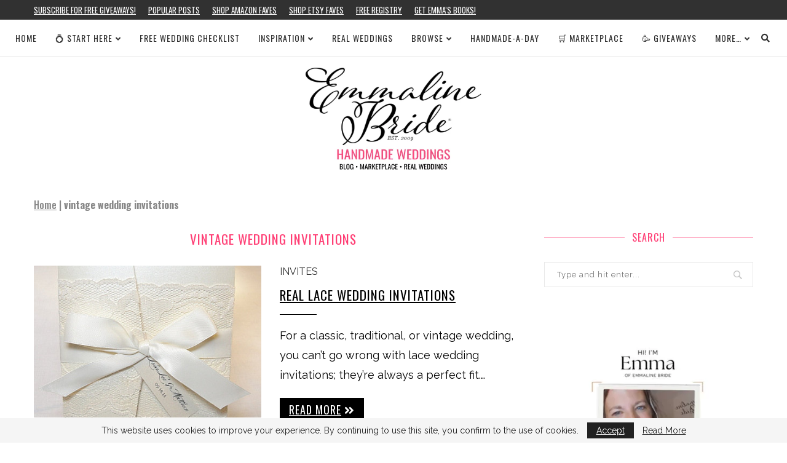

--- FILE ---
content_type: text/html; charset=utf-8
request_url: https://www.google.com/recaptcha/api2/aframe
body_size: 269
content:
<!DOCTYPE HTML><html><head><meta http-equiv="content-type" content="text/html; charset=UTF-8"></head><body><script nonce="fj3ObTL1pFMICTGorP2_Qg">/** Anti-fraud and anti-abuse applications only. See google.com/recaptcha */ try{var clients={'sodar':'https://pagead2.googlesyndication.com/pagead/sodar?'};window.addEventListener("message",function(a){try{if(a.source===window.parent){var b=JSON.parse(a.data);var c=clients[b['id']];if(c){var d=document.createElement('img');d.src=c+b['params']+'&rc='+(localStorage.getItem("rc::a")?sessionStorage.getItem("rc::b"):"");window.document.body.appendChild(d);sessionStorage.setItem("rc::e",parseInt(sessionStorage.getItem("rc::e")||0)+1);localStorage.setItem("rc::h",'1768708783082');}}}catch(b){}});window.parent.postMessage("_grecaptcha_ready", "*");}catch(b){}</script></body></html>